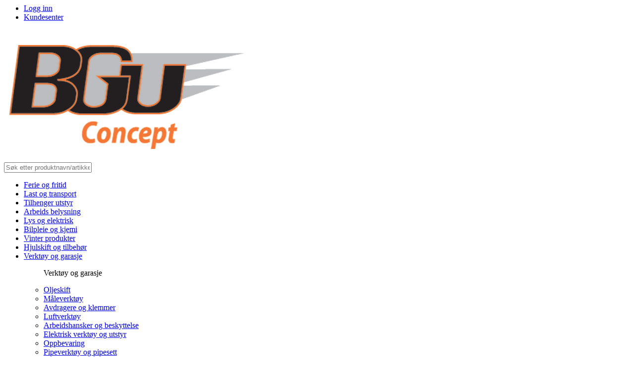

--- FILE ---
content_type: text/html; charset=UTF-8
request_url: http://www.bgu.no/produkter/7120/vinterkjemikalier
body_size: 2080
content:


<link rel="shortcut icon" href="/media/default/favicon.png" type="image/x-icon"/>
<link rel="apple-touch-icon" href="/media/default/favicon_apple.png"/>



<header id="siteHeader">
    <div class="topBar">
        <div class="row">
            <nav class="columns">
                <div class="row">
                                        
                    <ul class="columns ">
                                                    <li>
                                <a href="#" id="login-btn" data-reveal-id="login-modal"><i class="ion-locked"></i>Logg inn</a>
                            </li>
                        
                                                
                        <li>
                            <a href="/kundesenter"><i class="ion-android-chat"></i>Kundesenter</a>
                        </li>
                    </ul>
                </div>
            </nav>
        </div>
    </div>
    <div class="logo">
        <div class="row">
            <div class="medium-3 small-6 columns">
                <a href="/">
                    <img src="/media/dist/images/general/logo.png" alt="Firmalogo" >
                </a>
            </div>
                        <div class="medium-9 columns search">
                <div class="row collapse">
                    <div class="small-10 large-11 columns">
                        <input type="text" id="top-search-bar" placeholder="Søk etter produktnavn/artikkelnummer..." />
                        <div class="product-search-results" id="topbar-search-results"></div>
                    </div>
                    <div class="small-2 large-1 columns">
                        <span class="postfix"><i class="ion-android-search"></i></span>
                    </div>
                </div>
            </div>
        </div>
    </div>
    <div class="menu">
        <div class="row">
            <div class="columns hide-for-large-up">
                <div id="menuToggle" class="right"><i class="icon ion-navicon"></i></div>
            </div>
            <div class="columns">
                <div class="row">
                    <nav id="siteNavigation" class="columns">
    <ul>
                    <li>
                <a href="/produkter/51621/ferie-og-fritid">Ferie og fritid
                                    </a>
                
                            </li>
                    <li>
                <a href="/produkter/51622/last-og-transport">Last og transport
                                    </a>
                
                            </li>
                    <li>
                <a href="/produkter/51623/tilhengerutstyr">Tilhenger utstyr
                                    </a>
                
                            </li>
                    <li>
                <a href="/produkter/51624/arbeidsbelysning">Arbeids belysning
                                    </a>
                
                            </li>
                    <li>
                <a href="/produkter/51625/lys-og-elektrisk">Lys og elektrisk
                                    </a>
                
                            </li>
                    <li>
                <a href="/produkter/51626/bilpleie-og-kjemi">Bilpleie og kjemi
                                    </a>
                
                            </li>
                    <li>
                <a href="/produkter/51627/vinterprodukter">Vinter produkter
                                    </a>
                
                            </li>
                    <li>
                <a href="/produkter/51628/hjulskift-og-tilbehor">Hjulskift og tilbehør
                                    </a>
                
                            </li>
                    <li>
                <a href="/produkter/51632/verktoy-og-garasje">Verktøy og garasje
                                        	<i class="icon ion-arrow-down-b"></i>
                    
                                    </a>
                
                                    <ul>	
                        <p class="hide-for-medium-down">Verktøy og garasje</p>
                        
                                                    <li>
                                <a href="/produkter/7078/oljeskift">Oljeskift
                                                                    </a>
                                                                
                                                    <li>
                                <a href="/produkter/7079/maaleverktoy">Måleverktøy
                                                                    </a>
                                                                
                                                    <li>
                                <a href="/produkter/7080/avdragere-og-klemmer">Avdragere og klemmer
                                                                    </a>
                                                                
                                                    <li>
                                <a href="/produkter/7081/luftverktoy">Luftverktøy
                                                                    </a>
                                                                
                                                    <li>
                                <a href="/produkter/7082/arbeidshansker-og-beskyttelse">Arbeidshansker og beskyttelse
                                                                    </a>
                                                                
                                                    <li>
                                <a href="/produkter/7083/elektrisk-verktoy-og-utstyr">Elektrisk verktøy og utstyr
                                                                    </a>
                                                                
                                                    <li>
                                <a href="/produkter/7084/oppbevaring">Oppbevaring
                                                                    </a>
                                                                
                                                    <li>
                                <a href="/produkter/7085/pipeverktoy-og-pipesett">Pipeverktøy og pipesett
                                                                    </a>
                                                                
                                                    <li>
                                <a href="/produkter/7086/umbrako-og-torx">Umbrako og Torx
                                                                    </a>
                                                                
                                                    <li>
                                <a href="/produkter/7087/tennpluggverktoy">Tennpluggverktøy
                                                                    </a>
                                                                
                                                    <li>
                                <a href="/produkter/7088/kombinasjonsnokler%20">Kombinasjonsnøkler 
                                                                    </a>
                                                                
                                                    <li>
                                <a href="/produkter/7090/skruetrekkere">Skruetrekkere
                                                                    </a>
                                                                
                                                    <li>
                                <a href="/produkter/7091/skruesortiment">Skruesortiment
                                                                    </a>
                                                                
                                                    <li>
                                <a href="/produkter/7092/bensinkanner">Bensinkanner
                                                                    </a>
                                                                
                                                    <li>
                                <a href="/produkter/7093/tenger-og-skiftenokler">Tenger og skiftenøkler
                                                                    </a>
                                                                
                                                    <li>
                                <a href="/produkter/7094/force-profesjonelt-verktoy">Force profesjonelt Verktøy
                                                                    </a>
                                                                
                                                    <li>
                                <a href="/produkter/7125/elektroverktoy">Elektroverktøy
                                                                    </a>
                                                                
                                                    <li>
                                <a href="/produkter/7128/diverse-verktoy">Diverse verktøy
                                                                    </a>
                                                                
                                                    <li>
                                <a href="/produkter/7135/slanger-og-slangeklemmer">Slanger og slangeklemmer
                                                                    </a>
                                                                
                                            </ul>
                
                            </li>
                    <li>
                <a href="/produkter/51630/utvendig-rekvisita">Utvendig rekvisita
                                    </a>
                
                            </li>
                    <li>
                <a href="/produkter/51631/innvendig-rekvisita%20">Innvendig rekvisita 
                                    </a>
                
                            </li>
                    <li>
                <a href="/produkter/51620/barn-og-sikkerhet">Barn og sikkerhet
                                    </a>
                
                            </li>
            </ul>
</nav>
                </div>
            </div>
        </div>
    </div>
</header>


	


			
	


<div class="pageWrapper">

    <div id="page" class="products">
		<div class="row">
            
                        	            		<div id="sidebar" class="medium-3 columns">
    
    

	

    


 
    <h3>Vinter produkter</h3>

    <nav id="secondaryNavigation">
        <ul class="side-nav">

            
                <li class="  ">

                                        	
                    
                    <a href="/produkter/7061/presenning-og-topphatter">Presenning og topphatter</a>


                                    </li>

            
                <li class="  ">

                                        	
                    
                    <a href="/produkter/7062/snokoster-og-isskraper">Snøkoster og isskraper</a>


                                    </li>

            
                <li class="  ">

                                        	
                    
                    <a href="/produkter/7063/varmeprodukter">Varmeprodukter</a>


                                    </li>

            
                <li class="  ">

                                        	
                    
                    <a href="/produkter/7064/slepetau">Slepetau</a>


                                    </li>

            
                <li class="  ">

                                        	
                    
                    <a href="/produkter/7065/brodder-og-stroprodukter">Brodder og strøprodukter</a>


                                    </li>

            
                <li class="  ">

                                        	
                    
                    <a href="/produkter/7066/batteriladere">Batteriladere</a>


                                    </li>

            
                <li class="  ">

                                        	
                    
                    <a href="/produkter/7067/starthjelp">Starthjelp</a>


                                    </li>

            
                <li class="  ">

                                        	
                    
                    <a href="/produkter/7076/kjettinger-og-autosock">Kjettinger og Autosock</a>


                                    </li>

            
                <li class="  ">

                                        	
                    
                    <a href="/produkter/7068/polsko-og-ladeklemmer">Polsko og ladeklemmer</a>


                                    </li>

            
                <li class="  ">

                                        	
                    
                    <a href="/produkter/7069/snoredskaper">Snøredskaper</a>


                                    </li>

            
                <li class="active  ">

                                        	
                    
                    <a href="/produkter/7120/vinterkjemikalier">Vinterkjemikalier</a>


                                    </li>

            
        </ul>
    </nav>


    
</div>

<div id="pageContent" class="medium-9 columns">
    
    



	         Call to a member function offsetExists() on bool